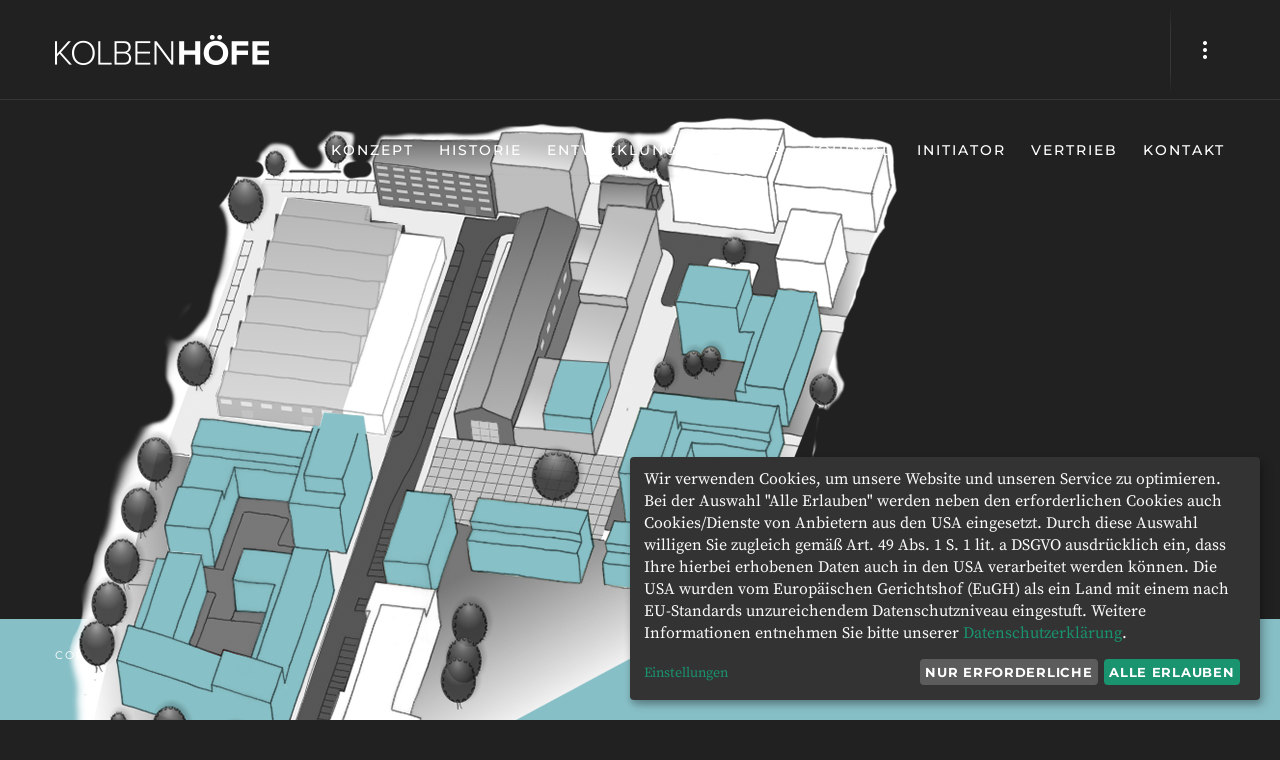

--- FILE ---
content_type: text/javascript
request_url: https://www.kolbenhoefe.de/wp-content/plugins/teha-privacy/js/klaro-config.js?ver=2
body_size: 1879
content:
(function() {
    function generatePossibleCookieDomains() {
        let currentHostName = window.location.hostname;

        let domains = [
            currentHostName,
            '.' + currentHostName
        ];

        let parts = currentHostName.split('.');

        while (parts.length > 2) {
            parts.shift();
            domains.push('.' + parts.join('.'));
        }

        return domains;
    }

    function generateCookieConfig(patterns, path) {
        let cookieConfig = [];

        for(let i = 0; i < possibleCookieDomains.length; i++) {
            for(let j = 0; j < patterns.length; j++) {
                cookieConfig.push([patterns[j], path, possibleCookieDomains[i]]);
            }

        }

        return cookieConfig;
    }

    let possibleCookieDomains = generatePossibleCookieDomains();

    window.klaroConfig = {
        styling: {
            theme: ['dark', 'bottom'],
        },

        noAutoLoad: false,

        // You can customize the ID of the DIV element that Klaro will create
        // when starting up. If undefined, Klaro will use 'klaro'.
        elementID: 'klaro',

        // You can customize the name of the cookie that Klaro uses for storing
        // user consent decisions. If undefined, Klaro will use 'klaro'.
        cookieName: 'klaro',

        // You can also set a custom expiration time for the Klaro cookie.
        // By default, it will expire after 120 days.
        cookieExpiresAfterDays: 365,

        // You can customize the name of the cookie that Klaro will use to
        // store user consent. If undefined, Klaro will use 'klaro'.

        // Put a link to your privacy policy here (relative or absolute).
        privacyPolicy: '/datenschutzerklaerung',

        // Defines the default state for applications (true=enabled by default).
        default: false,

        mustConsent: false,

        acceptAll: true,

        hideDeclineAll: false,

        htmlTexts: true,

        groupByPurpose: true,

        translations: {
            // If you erase the "consentModal" translations, Klaro will use the
            // bundled translations.
            de: {
                consentNotice: {
                    changeDescription: "Es gab Änderungen seit Ihrem letzten Besuch, bitte aktualisieren Sie Ihre Auswahl.",
                    description: "Wir verwenden Cookies, um unsere Website und unseren Service zu optimieren.\n" +
                        "Bei der Auswahl &quot;Alle Erlauben&quot; werden neben den erforderlichen Cookies auch Cookies/Dienste von Anbietern aus den USA eingesetzt. Durch diese Auswahl willigen Sie zugleich gemäß Art. 49 Abs. 1 S. 1 lit. a DSGVO ausdrücklich ein, dass Ihre hierbei erhobenen Daten auch in den USA verarbeitet werden können. Die USA wurden vom Europäischen Gerichtshof (EuGH) als ein Land mit einem nach EU-Standards unzureichendem Datenschutzniveau eingestuft.\n" +
                        "Weitere Informationen entnehmen Sie bitte unserer <a target='_blank' href='/datenschutz'>Datenschutzerklärung</a>.",
                    learnMore: "Einstellungen"
                },
                consentModal: {
                    description: "Hier können Sie die Dienste, die wir auf dieser Website nutzen möchten, bewerten und anpassen. Sie haben das Sagen! Aktivieren oder deaktivieren Sie die Dienste, wie Sie es für richtig halten.<br />" +
                        "<br /><strong>Datenübermittlung in die USA:</strong> Bei der Auswahl \"Funktionale Dienste\" (Twitch und/oder Vimeo) werden auch Cookies von Twitch Interactive, Inc. und/oder Vimeo.com, Inc., mit Sitz in den USA eingesetzt. Durch diese Auswahl willigen Sie zugleich gemäß Art. 49 Abs. 1 S. 1 lit. a DSGVO ausdrücklich ein, dass Ihre hierbei erhobenen Daten auch durch Twitch und/oder Vimeo in den USA verarbeitet werden können. Die USA wurden vom Europäischen Gerichtshof (EuGH) als ein Land mit einem nach EU-Standards unzureichendem Datenschutzniveau eingestuft.<br />"
,               },
                ok: 'Alle erlauben',
                acceptAll: 'Alle erlauben',
                decline: 'Nur erforderliche',
                acceptSelected: 'Ausgewählte erlauben',
                googleAnalytics: {
                    description: '<div class="service-desc">Wird zur Generierung von Besucher-Statistiken verwendet.</div>'
                        + '<div class="service-links"><a target="_blank" href="https://policies.google.com/privacy?hl=de-DE">Datenschutzerklärung von Google</a></div>'
                },
                'Google Maps': {
                    description: '<div class="service-desc">Wird zur Anzeige von Karten verwendet.</div>'
                        + '<div class="service-links"><a target="_blank" href="https://policies.google.com/privacy?hl=de-DE">Datenschutzerklärung von Google</a></div>'
                },
                Vimeo: {
                    description: '<div class="service-desc">Wird zur Einbindung von Videos verwendet.</div>'
                        + '<div class="service-links"><a target="_blank" href="https://vimeo.com/privacy">Datenschutzerklärung von Vimeo anzeigen</a></div>'
                },
                Twitch: {
                    description: '<div class="service-desc">Wird zur Einbindung von Webcam-Feeds verwendet.</div>'
                        + '<div class="service-links"><a target="_blank" href="https://www.twitch.tv/p/de-de/legal/privacy-notice/">Datenschutzerklärung von Twitch Interactive, Inc. anzeigen</a></div>'
                },
                'Adobe Fonts': {
                    description: '<div class="service-desc">Stellt Schriftarten zur Verfügung.</div>'
                        + '<div class="service-links"><a target="_blank" href="https://www.adobe.com/de/privacy/policies/adobe-fonts.html">Datenschutzerklärung von Adobe Fonts</a></div>'
                },
                websiteSettings: {
                    title: 'Webseiten-Einstellungen',
                    description: '',
                },
                purposes: {
                    required: 'Erforderliche Cookies und Dienste',
                    externalServices: 'Funktionale Dienste',
                    analytics: 'Besucher-Statistiken',
                }
            },
        },

        services: [
            {
                name: 'websiteSettings',
                purposes: ['required'],
                cookies: [],
                required: true
            },
            // {
            //     name: 'Adobe Fonts',
            //     title: 'Adobe Fonts',
            //     purposes: ['required'],
            //     required: true
            // },
            {
                name: 'Twitch',
                title: 'Twitch',
                purposes: ['externalServices']
            },
            // {
            //     name: 'Google Maps',
            //     title: 'Google Maps',
            //     purposes: ['externalServices']
            // },
            {
                name: 'Vimeo',
                title: 'Vimeo',
                purposes: ['externalServices']
                // description: '<p>Stellt Videos zur Verfügung.</p>'
                //     + '<p><a target="_blank" href="https://vimeo.com/privacy">Datenschutzerklärung von Vimeo anzeigen</a></p>'
            }//,
            // {
            //     name: 'googleAnalytics',
            //     title: 'Google Analytics',
            //     purposes: ['analytics'],
            //     cookies: generateCookieConfig([
            //         /^_ga$/,
            //         /^_gat/,
            //         /^_gid$/,
            //     ], '/')
            // }
        ],
    };
})();


--- FILE ---
content_type: text/javascript
request_url: https://www.kolbenhoefe.de/wp-content/plugins/teha-privacy/js/teha-privacy.js?ver=1.7
body_size: 2036
content:
(function ($) {

    $.fn.tehaPrivacyLoader = function() {
        let providerConfigs = {};
        let consentManager = klaro.getManager();

        function loadContent(config) {
            if (config.loaded) {
                return;
            }

            let $script = config.$script;
            let options = config.options;
            console.log('tehaPrivacyLoader: Loading script ' + $script.attr('id') + ' for provider ' + $script.attr('data-provider') + ' with options:', options);
            let $content = $('<div/>');

            if (options.ratio > 0) {
                $content.attr('class', 'fluid-width-video-wrapper');
                $content.css('padding-top', (options.ratio * 100) + '%');
            }

            $content.html($script.html());
            $script.after($content);

            $content.find('script[type="text/plain"]').each(function() {
                console.log('tehaPrivacyLoader: Executing child script: ', this);
                eval($(this).html());
            });

            config.$dialog.hide();
            config.loaded = true;
            config.$content = $content;
            return $content;
        }

        function removeContent(config) {
            if (!config.loaded) {
                return;
            }

            if (!config.$content) {
                return;
            }

            config.loaded = false;
            config.$content.remove();
            config.$dialog.show();
            delete config.$content;
        }

        function isProviderAllowed(provider) {
            if (!provider) {
                return false;
            }

            let isAllowed = consentManager.getConsent(provider);
            console.log('tehaPrivacyLoader: Provider "' + provider + '" allowed?', isAllowed);
            return isAllowed;
        }

        function setProviderAllowed(provider, isAllowed) {
            if (!provider) {
                return;
            }

            if (!klaro.getManager().getService(provider)) {
                console.warn('tehaPrivacyLoader: Provider "' + provider + '" is missing in klaro config');

                klaroConfig.services.push({
                    name: provider,
                    purposes: ['Sonstige'],
                });
            }

            console.log('tehaPrivacyLoader: Setting providerAllowed for provider "' + provider + '" to:', isAllowed);
            consentManager.updateConsent(provider, isAllowed);
            consentManager.saveAndApplyConsents();
        }

        this.each(function() {
            let $script = $(this);

            let defaultOptions = {
                provider: null,
                privacyUrl: null,
                pageReload: false,
                backgroundUrl: null,
                style: null,
                ratio: 0,
            };

            let options = $.extend(defaultOptions, $script.data());

            if (!options.provider) {
                console.error('tehaPrivacyLoader: Missing required option "provider" for element:', $script);
                return;
            }
            
            if (!options.message) {
                options.message = 'Um Inhalte des Anbieters <strong>' + options.provider + '</strong> anzuzeigen, ist Ihre Zustimmung erforderlich.';
            }

            if (!options.privacyLabel) {
                options.privacyLabel = 'Datenschutzerklärung von ' + options.provider + ' anzeigen';
            }

            if (!options.acceptButton) {
                options.acceptButton = 'Zustimmen und Inhalte von ' + options.provider + ' laden';
            }

            console.log('tehaPrivacyLoader: Using options: ', options);

            if (!providerConfigs.hasOwnProperty(options.provider)) {
                providerConfigs[options.provider] = [];
            }

            let $dialog = $('<div/>', {class: 'teha-privacy-loader-dialog'});

            if (options.backgroundUrl) {
                $dialog
                    .addClass('has-background')
                    .css('background-image', 'url(' + options.backgroundUrl + ')');
            }

            if (options.style) {
                $dialog.attr('style', $dialog.attr('style') + '; ' + options.style);
            }

            let $dialogContent = $('<div/>', {class: 'teha-privacy-dialog-content'}).appendTo($dialog);

            $dialogContent.append($('<div/>', {class: 'teha-privacy-message'}).html(options.message));

            if (options.ratio > 0) {
                $dialog
                    .attr('data-ratio', options.ratio)
                    .append($('<div/>', {style: 'padding-top: ' + (options.ratio * 100) + '%'}));
            }

            let $controls = $('<div/>', {class: 'teha-privacy-controls'});

            if (options.privacyUrl) {
                $controls.append($('<a/>', {
                    target: '_blank',
                    href: options.privacyUrl,
                    class: 'teha-privacy-link'
                }).html(options.privacyLabel));
            }

            let $loadButton = $('<button/>', {
                type: 'button',
                class: 'teha-privacy-message'
            }).html(options.acceptButton);
            $controls.append($loadButton);

            $dialogContent.append($controls);

            $loadButton.on('click', function () {
                setProviderAllowed(options.provider, true);

                if (options.pageReload) {
                    console.log('tehaPrivacyLoader: Page reload required');
                    location.reload();
                }
            });

            $script.after($dialog);

            let providerConfig = {
                $script: $script,
                $dialog: $dialog,
                options: options
            };

            providerConfigs[options.provider].push(providerConfig);
        });

        consentManager.watch({
            update: function(obj, name, data) {
                if (name !== 'applyConsents') {
                    return;
                }

                $.each(obj.consents, function(provider, isAllowed) {
                    if (!providerConfigs.hasOwnProperty(provider)) {
                        return;
                    }

                    let providerConfig = providerConfigs[provider];
                    console.log('tehaPrivacyLoader: Consent changed for provider: ', providerConfig);

                    $.each(providerConfig, function(index, config) {
                        if (isAllowed) {
                            console.log('tehaPrivacyLoader: Loading content for config: ', config);
                            loadContent(config);
                        } else {
                            console.log('tehaPrivacyLoader: Removing content for config: ', config);
                            removeContent(config);
                        }
                    })
                });
            }
        });


        klaro.getManager().applyConsents();

        return this;
    }
})(jQuery);

jQuery(function ($) {
    function loadRecaptcha(recaptchaInfo, $checkbox) {
        console.log('(load) recaptchaInfo:', recaptchaInfo);

        if (recaptchaInfo.loaded) {
            return;
        }

        $recaptchaTriggerContainer = $checkbox.closest('.recaptcha-wrap').parent().addClass('recaptcha-loading');
        $recaptchaTriggerContainer.addClass('recaptcha-loading');

        recaptchaInfo.loaded = true;
        console.log('Load recaptcha:', recaptchaInfo.src);

        $('<script/>', {
            type: 'application/javascript',
            src: recaptchaInfo.src
        }).appendTo($('body'));
    }

    window.tehaRecaptchaCallback = function () {
        console.log('Recaptcha API loaded');
        window.recaptchaCallback();

        if ($recaptchaTriggerContainer) {
            $recaptchaTriggerContainer.removeClass('recaptcha-loading');
        }
    }

    let $recaptchaInfo = $('#teha-recaptcha-info');
    let $recaptchaTriggerContainer = null;

    if ($recaptchaInfo.length > 0) {
        let recaptchaInfo = $recaptchaInfo.data();
        recaptchaInfo.loaded = false;

        console.log('ReCaptcha info', recaptchaInfo);

        $('.wpcf7-form').find('.wpcf7-recaptcha').each(function () {
            let $recaptchaContainer = $(this);

            let infoHtml = recaptchaInfo.info
                .replace('[google_privacy_url]', 'https://policies.google.com/privacy')
                .replace('[privacy_url]', recaptchaInfo.privacyUrl)
            ;

            let html = '<span class="wpcf7-form-control-wrap recaptcha-wrap">\n' +
                '    <div class="recaptcha-info">' + infoHtml + '</div>' +
                '    <span class="wpcf7-form-control">\n' +
                '            <label>\n' +
                '                <input type="checkbox" value="1" required>\n' +
                '                <span class="wpcf7-list-item-label">' + recaptchaInfo.label + '</span>\n' +
                '            </label>\n' +
                '    </span>\n' +
                '</span>' +
                '<div class="recaptcha-loader"></div>';

            let $row = $(html);

            $row.find('input').on('click', function (e) {
                if ($(this).prop('checked')) {
                    loadRecaptcha(recaptchaInfo, $(this));
                }
            });

            $recaptchaContainer.before($row);
        });
    }


    $('a.show-klaro, button.show-klaro, a[href="#show-klaro"]').on('click', function (e) {
        e.preventDefault();
        window.klaro.show();
    });

    $('.teha-privacy-loader').tehaPrivacyLoader();
});
